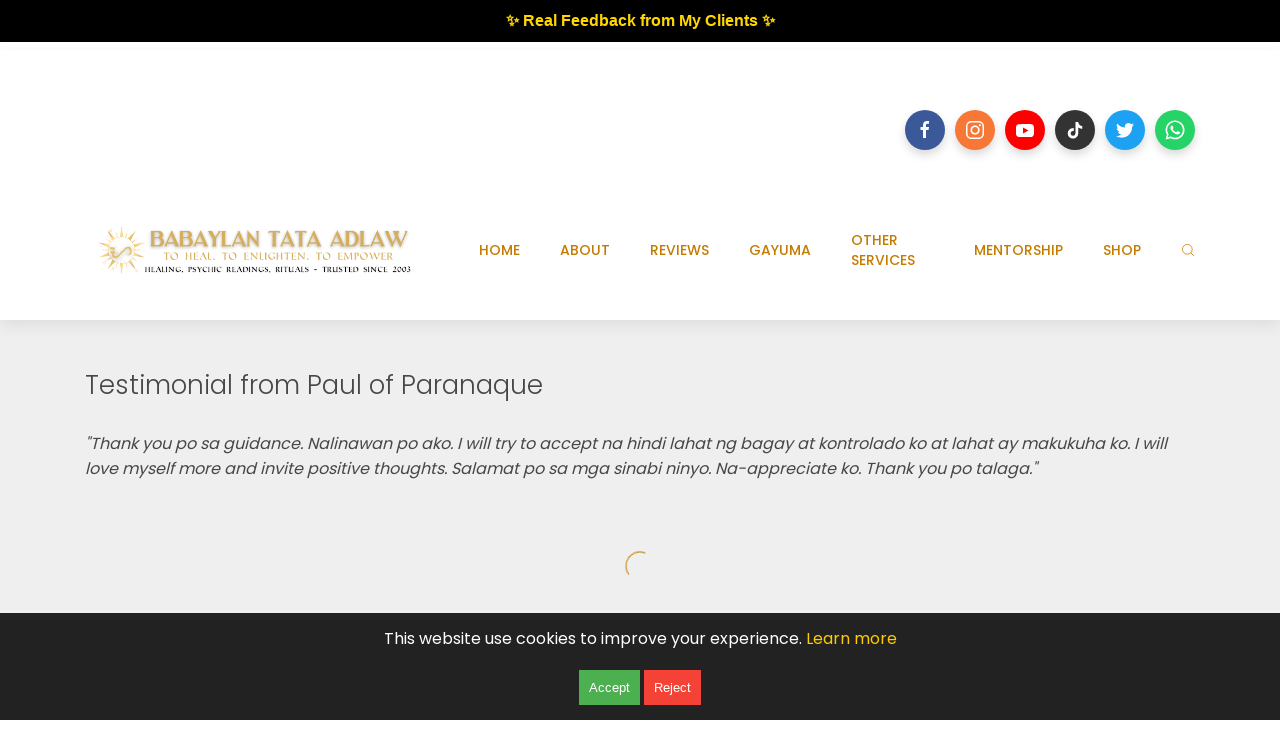

--- FILE ---
content_type: text/javascript; charset=UTF-8
request_url: https://www.babaylanadlaw.com/2014/05/testimonial-from-paul-of-paranaque.html?action=getFeed&widgetId=Feed1&widgetType=Feed&responseType=js&xssi_token=AOuZoY48D-H3lHqnjhagJq3qOrBQwVOVXg%3A1769046053779
body_size: 281
content:
try {
_WidgetManager._HandleControllerResult('Feed1', 'getFeed',{'status': 'ok', 'feed': {'entries': [{'title': 'Road Opener Oil', 'link': 'https://www.dambana.ph/2025/07/road-opener-oil.html', 'publishedDate': '2025-07-07T16:29:00.000-07:00', 'author': 'noreply@blogger.com (Tata Adlaw)'}, {'title': 'Mama Rosa - Love Wanga Doll', 'link': 'https://www.dambana.ph/2025/05/mama-rosa-love-manifestation-doll.html', 'publishedDate': '2025-05-22T02:13:00.000-07:00', 'author': 'noreply@blogger.com (Tata Adlaw)'}, {'title': 'Prosper Bath Salt', 'link': 'https://www.dambana.ph/2024/10/prosper-bath-salt-money-prosperity.html', 'publishedDate': '2024-10-28T07:19:00.000-07:00', 'author': 'noreply@blogger.com (Unknown)'}, {'title': 'Enchant Bath Salt', 'link': 'https://www.dambana.ph/2024/10/enchant-bath-salt-love.html', 'publishedDate': '2024-10-28T06:53:00.000-07:00', 'author': 'noreply@blogger.com (Unknown)'}, {'title': 'Purify Bath Salt', 'link': 'https://www.dambana.ph/2024/10/purify-bath-salt-cleanse-protect.html', 'publishedDate': '2024-10-28T06:17:00.000-07:00', 'author': 'noreply@blogger.com (Unknown)'}], 'title': 'Dambana - Magickal Charms \x26amp; Blends, Psychic Consultation, \x26amp; Mentorship'}});
} catch (e) {
  if (typeof log != 'undefined') {
    log('HandleControllerResult failed: ' + e);
  }
}
